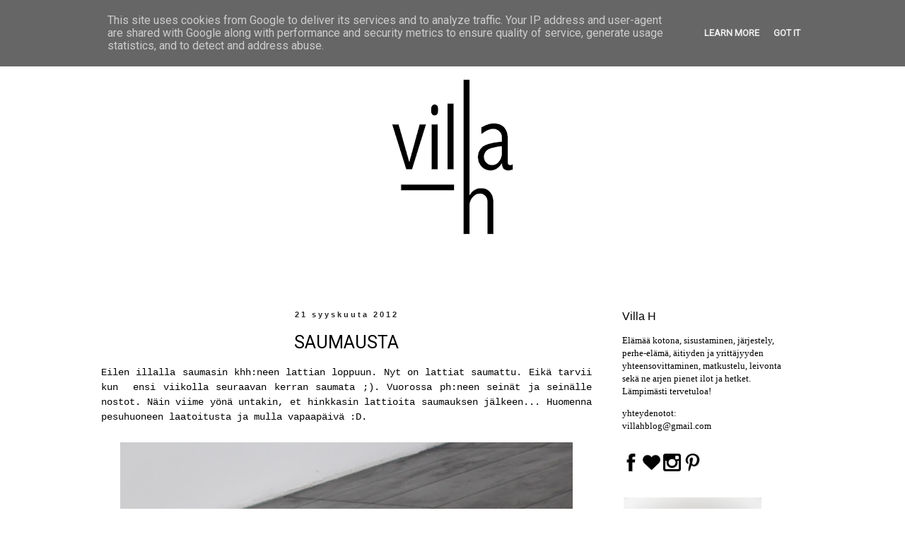

--- FILE ---
content_type: text/plain
request_url: https://www.google-analytics.com/j/collect?v=1&_v=j102&a=286586327&t=pageview&_s=1&dl=https%3A%2F%2Fwww.villah.fi%2F2012%2F09%2Fsaumausta.html&ul=en-us%40posix&dt=Villa%20H%3A%20SAUMAUSTA&sr=1280x720&vp=1280x720&_u=IEBAAEABAAAAACAAI~&jid=361162417&gjid=1175104645&cid=780346436.1769669423&tid=UA-53944996-1&_gid=1424735669.1769669423&_r=1&_slc=1&z=196960037
body_size: -449
content:
2,cG-MJX69Y5326